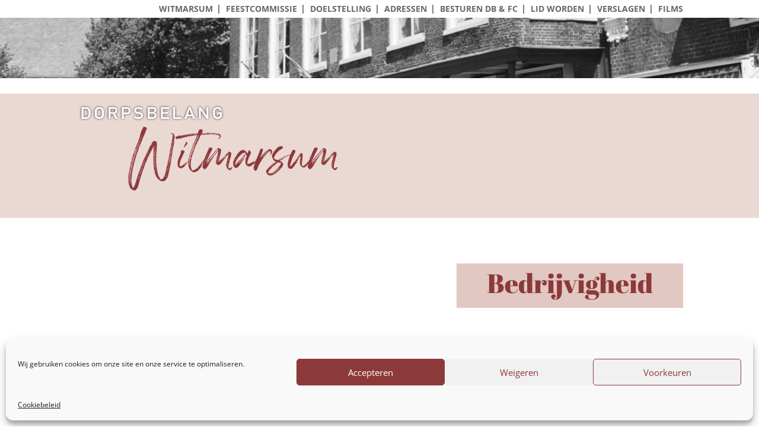

--- FILE ---
content_type: text/css
request_url: https://www.witmarsum.com/wp-content/themes/zeedivi/style.css?ver=1.1
body_size: 826
content:
/*
Theme Name: ZeeDesign Divi 
Theme URI: http://www.elegantthemes.com/gallery/divi/
Author: Zeedesign
Author URI: http://www.zeedesign.nl/
Description: Thema opgezet voor ZeeDesign 
Version: 1.1
License: GNU General Public License v2 or later
License URI: http://www.gnu.org/licenses/gpl-2.0.html
Tags: responsive-layout, one-column, two-columns, three-columns, four-columns, left-sidebar, right-sidebar, custom-background, custom-colors, featured-images, full-width-template, post-formats, rtl-language-support, theme-options, threaded-comments, translation-ready
Text Domain: zeedesign
Template: Divi

This theme, like WordPress, is licensed under the GPL.
Use it to make something cool, have fun, and share what you've learned with others.
*/
/*
@import url('../divi/style.css'); 
*/


	/* Media Queries - Divi: 
	================================================== */

	/* Responsive Styles Large Desktop And Above */
	@media all and (min-width: 1405px) {}
	/* Responsive Styles Standard Desktop Only */
	@media all and (min-width: 1100px) and (max-width: 1405px) {}
	/* Responsive Styles Standard Desktop Only */
	@media all and (min-width: 981px) and (max-width: 1405px) {}
	/* Responsive Styles 981px - 1100px */
	@media all and (min-width: 981px) and (max-width: 1100px) {}
	/* Responsive Styles Desktop Only */
	@media all and (min-width: 981px) {}
	/* Responsive Styles Tablet And Below */
	@media all and (max-width: 980px) {}
	/* Responsive Styles Tablet Only */
	@media all and (min-width: 768px) and (max-width: 980px) {}
	/* Responsive Styles 782px */
	@media screen and (max-width: 782px) {}
	/* Responsive Styles Tablet Portrait */
	@media all and (max-width: 768px) {}
	/* Responsive Styles bigger than Smartphone Portrait */
	@media all and (min-width: 480px) {}
	/* Responsive Styles Smartphone Portrait */
	@media all and (max-width: 479px) {}

/* =======================================================
// Reset opmaak voor inhoud plaatsen, voeg deze ID toe aan de inhoud plaatsen module in de themabouwer
======================================================= */
#mainContentModule {}
#mainContentModule hr {
	border-color: rgba(0,0,0,0);
	border-top-color: rgba(0, 0, 0, 0.3);
}
#mainContentModule .et_builder_inner_content .et_pb_section { 
	padding: 0px !important; 
	background-color: rgba(255,255,255,0)
}
#mainContentModule .et_builder_inner_content .et_pb_section .et_pb_row{ 
	margin: 0px !important; 
	max-width: 100% !important;
	width: 100% !important;
}
#mainContentModule .et_builder_inner_content .et_pb_section:first-child .et_pb_row:first-child {
	padding-top: 0px;
}
#mainContentModule .et_builder_inner_content .et_pb_section:last-child .et_pb_row:last-child {
	padding-bottom: 0px;
}
/* =======================================================
// Set google maps iframe by default to display block
======================================================= */
iframe[src*="google.com/maps/embed"] {
    display: block;
}

--- FILE ---
content_type: text/css
request_url: https://www.witmarsum.com/wp-content/themes/zeedivi/assets/css/witmarsum-style.css?ver=6.8.3
body_size: 2800
content:
/* =======================================================
   kleuren
   roze: rgba(214,177,168,1)
/* =====================================================*/

/* =======================================================
   Head
/* =====================================================*/

.headerMenu .et-menu-nav li {
	position: relative;
}
.headerMenu .et-menu-nav li::after {
	content: "";
	display: block;
	position: absolute;
	background: #808080;
	width: 2px;
	height: calc(100% - 7px);
	top: 0;
	right: 0rem;
}
.headerMenu .et-menu-nav li:last-child {

}
.headerMenu .et-menu-nav li:last-child::after {
	display: none;
}


/*=======================================================
   Body
/* =====================================================*/



/* =======================================================
   Footer
/* =====================================================*/

body footer div.fwidget.et_pb_widget:last-child {
	margin-bottom: 0px;
}

/* Menu --------- */
footer .et_pb_column .et_pb_widget {
	width: 100%;
}
footer .et_pb_widget.widget_nav_menu ul {}
footer .et_pb_widget.widget_nav_menu ul li {}
footer .et_pb_widget.widget_nav_menu ul li a {
	text-transform: uppercase;
}
footer .et_pb_widget.widget_nav_menu ul li a:hover {
	text-decoration: underline;
}
footer .footerIcons {

}
footer .footerIcons a {
	color: #D6B1A8;
	background-color: #FFFF;
	font-size: 25px;
	text-align: center;
	line-height: 45px;
	border-radius: 50%;

	width: 45px;
	height: 45px;

	margin: 0;
}
footer .footerIcons a + a {
	margin-left: 5px;
}
footer .footerContact .textwidget p {
	word-wrap: normal;
}
/* =======================================================
   Algemeen
/* =====================================================*/
header .headerImg {
	position: absolute;
	top:  0;
	bottom: 0px;
	left: 0px;
	right: 0px;
	z-index: 0;

	display: block;
	width: 100%;
	max-width: 100%;
}
header .headerTitel {
	float: right;
	padding: 10px;
}


	/* Media Queries - Divi:
	================================================== */
	@media all and (max-width: 980px) {}

/* =======================================================
	Home
/* =====================================================*/
#headSection {}
#headSection::before {
	content:  "";
	position: absolute;
	background-color: #ffff;


	bottom: 0;
	left: 0;
	right: 0;

	width: 100%;
	height: 72px;
}

#headSection .et_pb_column_0_tb_body {}

#headSection .et_pb_column_1_tb_body {}
#headSection .et_pb_column_1_tb_body .et_pb_image {

}

	@media all and (min-width: 981px) {
		#headSection .et_pb_column:first-child .et_pb_image  {
			transform: scale(1.15);
			transform-origin: top left;
		}
		#headSection .et_pb_column:last-child .et_pb_image {
			position: absolute;
			bottom: 0;
		}
	}
/* Facebook Feed //////////*/

#fbWrapper #cff .cff-load-more {
	max-width: 150px;
	border-radius: 0;
	float: none;
	margin: 0 auto;
	padding: 10px 0 10px 0;

	text-transform: uppercase;
	font-family: "Source Sans Pro";
	font-weight: 500;
	font-size: 20px;
	letter-spacing: 1px;

	transition: all .2s linear;
}

body .et_pb_row .bgColumn {
	display: block !important;
	min-height: 300px;
}


body .txtColumn {
	padding: 0 0 40px 0;
	margin: 0;
}
body .txtColumn .et_pb_text_inner {
	padding-bottom: 40px;
	max-width: 400px;
	margin: 0 auto;
}
body .txtColumn .et_pb_text_inner h2 {
	margin-top: -30px;
}
body .txtColumn .et_pb_text_inner h3 {
	margin-top: -30px;
}

	@media all and (max-width: 980px) {
		body .txtColumn .et_pb_text_inner h2 {
			margin-top: 30px;
		}
		body .et_pb_row .bgColumn {
			margin: 30px 0 30px 0 !important;
		}
	}

/* Info blok //////////////////*/
#infoRow {
	position: relative;
}

#infoRow .et_pb_column.et_pb_column_1_2.et_pb_column_9_tb_body::before {
	content: "";
	background: #FFFF;

	height: 80px;

	position: absolute;
	left: -20px;
	right: -20px;
	bottom: -60px;
}

#infoRow::before {
	content: "";
	background: #FFFF;

	height: 50px;
	width: 100%;

	position: absolute;
	left: 0;
	right: 0;
	bottom: 0;
}
#infoRow h3 {

}
/* ========================================================
	Koepel Nieuws Feed
/* ======================================================*/

.rss_header {
	margin: 0 auto;
	text-align: center;
}
.rss_header h2 {
	font-size: 45px;
	font-family: "Source Sans Pro";
	font-weight: 510;
	text-transform: uppercase;
	letter-spacing: 5px;
}

body .feedzy-rss .rss_item {
	background-color: #F2F2F2;

	padding: 20px !important;
	margin-bottom: 20px;
}
.feedzy-rss .rss_item a {
	color: #666;
}
.rss_content {

}

/* ========================================================
   Agenda feed (Shortcode)
/* ======================================================*/
.agendaContainer li {
	list-style-type: none;
	display: none;
}
.agendaContainer a {
}
.agendaContainer a:hover{

}
#agendaList {
	padding: 0;
}
.agendaItem {
	background-color: #f2f2f2;

	margin: 0 0 25px 0;
	padding: 10px;

	width: 100%;
}
.agendaItem h3 {
	font-size: 30px;
	font-family: "Source Sans Pro";
	font-weight: 510;
	text-transform: uppercase;
	color: #8C3939;

	padding: 0;
	padding-left: 5px;
}
.agendaItem .date {
	border-top: 1px dashed rgba(0,0,0,0.2);
	border-bottom: 1px dashed rgba(0,0,0,0.2);

	margin: 10px 0px 10px 5px;
	padding: 5px 0 5px 0;

}
.agendaItem .content {
	color: #636363;
	margin-bottom: 10px;

	padding-left: 5px;
}
#loadMore {
	background-color: #333333;
	color: #FFFF;
	font-family: "Source Sans Pro";
	font-size: 20px;
	text-transform: uppercase;
	text-align: center;
	letter-spacing: 1px;

	cursor: pointer;

	width: 150px;

	padding: 10px 0 10px 0;
	margin: 0 auto;

	transition: all 0.2s linear;
}
#loadMore:hover {
	background-color: #8C3939;
}

/* ========================================================
   Wist je dat (shortcode)
/* ======================================================*/

@media screen and (min-width: 981px) {
	.sectionWeetje .et_pb_column:first-child {
		border-right: 2px dashed #8C3939;

		padding-right: 5%;
	}
}
@media screen and (max-width: 980px) {
	.sectionWeetje .et_pb_column:first-child {
		border-bottom: 2px dashed #8C3939;
		margin-bottom: 30px;
		padding-bottom: 25px;
	}
}
.sectionWeetje .et_pb_column:last-child {
	flex-direction: column;
	display: flex;
	justify-content: center;
}
.wistJeDat p {

}
.wistJeDat h3 {
	margin-top: -40px;
	padding-bottom: 20px;
}

/* ========================================================
   Bestuur Pagina
/* ======================================================*/
.catTitle {
	text-transform: capitalize;
	margin-bottom: 20px;
}
.bestuurWrapper::after {
  clear: both;
  content: " ";
  display: block;
}
.bestuurWrapper {
	margin-bottom: 80px;
	margin: 0 auto;
	width: 100%;
	margin-bottom: 30px;

}

.bestuurWrapper .lidContainer {
	position: relative;
	display: block;
	overflow: hidden;
}
.bestuurWrapper .lidContainer .lidImage {
	display: block;
	width: 100%;
	padding-top: 100%;
	background-repeat: no-repeat;
	background-size: cover;
	filter: grayscale(1);
	transition: all .3s ease;
}
.bestuurWrapper .lidContainer:hover .lidImage {
	filter: grayscale(0);
}
.bestuurWrapper .lidContainer .info {
	text-align: center;
	margin: 0;
	padding: 15px;
	background: rgba(140, 57, 57, 0.6);
	transition: all .3s ease;
}
.bestuurWrapper .lidContainer .info .titel {
	color: #FFFF;
	font-family: 'Abril Fatface';
	font-size: 20px;
	text-shadow: 0px 0px 4px #000;

}
.bestuurWrapper .lidContainer .info .functie {
	color: #FFFF;
	font-family: "Source Sans Pro";
	font-size: 20px;
	text-shadow: 1px 1px 4px #000
}

@media all and (min-width: 981px) {
	.bestuurWrapper .lidContainer {
		width: calc(96% / 3);
		margin: 0 0 2% 2%;
		float: left;
	}
	.bestuurWrapper .lidContainer:nth-child(3n+1) {
		margin-left: 0px;
		clear:left;
	}

	.bestuurWrapper .lidContainer .info {
		position: absolute;
		z-index: 10;
		left: 0;
		right: 0;
		bottom: -300px;
		background: rgba(140, 57, 57, 0.7);
		opacity: 0;
	}
	.bestuurWrapper .lidContainer:hover .info {
		bottom: 0px;
		opacity: 1;
	}
}
@media all and (min-width: 768px) and (max-width: 980px) {
	.bestuurWrapper .lidContainer {
		width: calc(96% / 2);
		margin: 0 0 2% 2%;
		float: left;
	}
	.bestuurWrapper .lidContainer:nth-child(odd) {
		margin-left: 0px;
		clear:left;
	}
	.bestuurWrapper .lidContainer .lidImage {
		filter: grayscale(0);
	}
	.bestuurWrapper .lidContainer .info {
		position: relative;
		background: rgb(140, 57, 57);
	}
	.bestuurWrapper .lidContainer .info .titel {
		text-shadow: none;
	}
	.bestuurWrapper .lidContainer .info .functie {
		text-shadow: none;
	}
}
@media all and (max-width: 768px) {
	.bestuurWrapper .lidContainer {
		width: 100%;
		max-width: 400px;
		margin: 0 auto 4% auto;
	}
	.bestuurWrapper .lidContainer .info {
		position: relative;
		background: rgb(140, 57, 57);

	}
	.bestuurWrapper .lidContainer .lidImage {
		filter: grayscale(0);
	}
	.bestuurWrapper .lidContainer .info .titel {
		text-shadow: none;
	}
	.bestuurWrapper .lidContainer .info .functie {
		text-shadow: none;
	}
}

/* ========================================================
   Grijs Tekst Blok
/* ======================================================*/

.grijs {
	background: #F2F2F2;
	padding: 25px;
}
.grijs h2:first-child {
	font-family: 'Mrs Saint Delafield';
	font-size: 55px;
	text-align: center;
	line-height: 35px;

	margin-top: -30px;
}
.grijs p {
	text-align: left;
}

/* ========================================================
   Adressen
/* ======================================================*/
.adressenWrapper {}

.adressenWrapper .adresContent .info {
	padding-left: 25px;
	padding-bottom: 15px;

	line-height: 14px;
}

.adressenWrapper .adresContent .info a {
	color: #808080;
}
.adressenWrapper .adresContent .info a:hover {
	text-decoration: underline;
	text-underline-offset: 3px;
}
.adressenWrapper .adresContent .info i {
	color: #8C3939;
	line-height: 14px;

	position: absolute;
	left: 0;
}
.adressenWrapper .et_pb_toggle_title {
	font-family: Open Sans,Arial,sans-serif;
	font-weight: bold;
}
.adressenWrapper .et_pb_toggle_title::before {
	color: #8C3939;
}
.adressenWrapper .et_pb_toggle.et_pb_module {
	padding-top: 10px;
	padding-bottom: 10px;
	margin-bottom: 10px;
}
.adressenWrapper .adresContainer .content {
	padding-top: 10px;
	margin-top: 5px;
	border-top: 1px dashed #D6B1A8;
}
.adresCatContainer:not(:first-child) {
	padding-top: 20px;
}
/* ========================================================
   Adressen Categorie
/* ======================================================*/
.adressen_cat_short {}

/* ========================================================
   Adressen Categorie list
/* ======================================================*/
.adressen_cat_short.list {}
.adressen_cat_short.list ul {}
.adressen_cat_short.list ul li {

}

.adressen_cat_short.list ul li a {}

@media all and (max-width: 980px) {
	.et_pb_sticky.et_pb_sticky--top_bottom {
		background-color: #FFFF;
		padding-top: 5px;
		padding-bottom: 5px;
	}
	.adressen_cat_short.list ul {
		padding: 0;
	}
	.adressen_cat_short.list ul li {
		list-style-type: none;
		float: left;
		padding-right: 1px;
	}
	.adressen_cat_short.list ul li:not(:last-child)::after {
		content: "|";
		padding-left: 1px;
	}
	.adressen_cat_short.list ul li a {
		padding: 10px 2px;
	}
}

/* ========================================================
   Verslagen (downloads)
/* ======================================================*/
.downloadsShort {

}
.downloadsShort .download_blok::after {
  clear: both;
  content: " ";
  display: block;
}
.downloadsShort .download_blok {
	margin-bottom: 25px;
	position: relative;
	width: 100%;
	background-color: #F2F2F2;
}
.downloadsShort .download_blok .left {
	display: block;
	float: left;
	width: calc(100% - 180px);
	padding: 10px 20px;
}

.downloadsShort .download_blok .left .download_titel {
	font-weight: bold;
}

.downloadsShort .download_blok .left .download_file {
	font-size: 13px;
	color: #898989;
}
.downloadsShort .download_blok .right {
	display: flex;
	flex-direction: column;
	align-items: center;
	justify-content: center;
}
.downloadsShort .download_blok .right .download_button {
	width: 180px;
	float: right;

	padding: 25px 0 25px 0;

	font-size: 20px;
	text-transform: uppercase;
	font-weight: bold;
	background-color: #D6B1A8;
	text-align: center;

	transition: all 0.3s ease;
}
.downloadsShort .download_blok .right .download_button::after {
	content: "\f019";
	font-family: "Font Awesome 5 Free";
	margin-left: 8px;
}
.downloadsShort .download_blok .right .download_button:hover {
	color: #FFFF;
	background-color: #8C3939;
}
@media all and (max-width: 768px) {
	.downloadsShort .download_blok .right {
		width: 100%;
	}
	.downloadsShort .download_blok .right .download_button {
		width: 100%;
		text-align: center;
		padding: 15px 0 15px 0;
	}
	.downloadsShort .download_blok .left {
		width: 100%;
		text-align: center;
	}
}
/* ========================================================
   Pagina navigatie
/* ======================================================*/
.wp-pagenavi {
	text-align: center;
	color: #FFFF;
	padding-top: 35px;
}

body .wp-pagenavi > * {
	background-color: #333333;
	padding: 10px;
	color: #FFFF;

	transition: all .3s ease;
}
body .wp-pagenavi a {
	font-weight: bold !important;
}
body .wp-pagenavi .page.larger:hover, body .wp-pagenavi .current:hover {
	cursor: pointer;
	background-color: #8C3939;
	color: #FFFF !important;
}
body .wp-pagenavi .current {
	background-color: #D6B1A8;
	color: #994D4C !important;
	font-weight: bold !important;
}
body .wp-pagenavi .nextpostslink, body .wp-pagenavi .previouspostslink {
	color: #FFFF !important;
}
body .wp-pagenavi .nextpostslink:hover, body .wp-pagenavi .previouspostslink:hover {
	background-color: #8C3939;
}
/* Single page nav */
.berichtNav {
	border-top: 2px solid #E2E2E2;
	padding-top: 20px;
}
.berichtNav span[class*="nav"] a {
	color: #FFFF;
	background-color: #333333;
	font-weight: 400;
	padding: 10px 15px;

	transition: all .3s ease;
}
.berichtNav span[class*="nav"] a:hover {
	background-color: #8C3939;
}
.berichtNav .meta-nav {

}
.berichtNav .nav-previous {}
.berichtNav .nav-next {}



--- FILE ---
content_type: text/css
request_url: https://www.witmarsum.com/wp-content/et-cache/global/et-divi-customizer-global.min.css?ver=1736819720
body_size: 10
content:
.headerImg{background-image:url("https://www.witmarsum.com/wp-content/uploads/2021/10/witmarsumweb_versie2_aangepast-4.png")}

--- FILE ---
content_type: application/javascript
request_url: https://www.witmarsum.com/wp-content/themes/zeedivi/assets/js/scripts-witmarsum.js?ver=6.8.3
body_size: 873
content:
jQuery(document).ready(function($){
    // ==========================================
    // div herschaal code
    // ==========================================

	function sortNumber(a,b) { return a - b; }
	var highest = 0;

	function resizeDivs(target,maxwidth) {
	    var heights = new Array();
	    var windowWidth = jQuery(document).width();

	    $(target).css('height', 'auto');
	    $(target).each(function(){
	        heights.push($(this).outerHeight());
	    });
	    heights = heights.sort(sortNumber).reverse();
	    highest = heights[0];

	    // if ( windowWidth > 750) {
	    if ( windowWidth > maxwidth) {
	    	$(target).css('height', highest);
	    } else {
			$(target, this).css('height', 'auto');
		}
	}
	$(window).on('ready load resize', function() {
		// Let op, werk van binnen naar buiten indien je meerdere elementen resized
		// Onderstaande ter illustratie:
		resizeDivs('#infoRow .et_pb_module.et_pb_text',750);
		resizeDivs('.downloadsShort .download_blok > div',768);
        resizeDivs('#filmContainer .et_pb_blog_grid article',768);
	});

    // ==========================================
    //lees meer
    // ==========================================
    // size_li = $("#myList li").size();
    // $('#backTop').hide();
    // x = 7;
    // $('#myList li:lt('+x+')').show();

    // $('#loadMore').click(function () {
    //     x = (x+5 <= size_li) ? x+5 : size_li;

    //     $('#myList li:lt('+x+')').show();

    //     if(x == size_li){
    //         $('#loadMore').hide();
    //         $('#backTop').show();
    //     }
    // });

    // ==========================================
    //back top top
    // ==========================================
    //Check to see if the window is top if not then display button
    $(window).scroll(function(){
        if ($(this).scrollTop() > 100) {
            $('.scrollToTop').fadeIn();
        } else {
            $('.scrollToTop').fadeOut();
        }
    });

    //Click event to scroll to top
    $('.scrollToTop').click(function(){
        $('html, body').animate({scrollTop : 0},800);
        return false;
    });

    // ==========================================
    //rss widget link open in nieuw venster
    // ==========================================
    jQuery('#secondary .rsswidget').attr('target', '_blank');

    <!-- ------------------------ Divi close first accordion item ------------------------ -->
    // Source: (Method 2) https://www.markhendriksen.com/how-to-make-the-divi-accordion-closed/

    jQuery(function($){
        $('.et_pb_accordion.closed .et_pb_toggle_open').addClass('et_pb_toggle_close').removeClass('et_pb_toggle_open');
        $('.et_pb_accordion.closed .et_pb_toggle').click(function() {
            $this = $(this);
            setTimeout(function(){
                $this.closest('.et_pb_accordion.closed').removeClass('et_pb_accordion_toggling');
            },700);
        });
    });
});